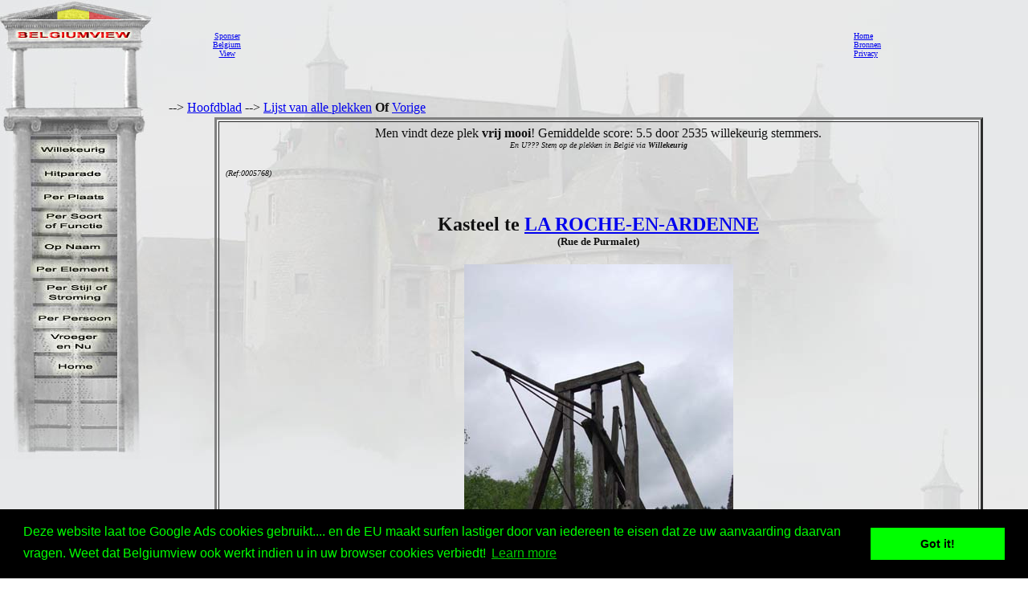

--- FILE ---
content_type: text/html; charset=utf-8
request_url: https://www.google.com/recaptcha/api2/aframe
body_size: 267
content:
<!DOCTYPE HTML><html><head><meta http-equiv="content-type" content="text/html; charset=UTF-8"></head><body><script nonce="n0jomfzz7TxASB9TgKVayw">/** Anti-fraud and anti-abuse applications only. See google.com/recaptcha */ try{var clients={'sodar':'https://pagead2.googlesyndication.com/pagead/sodar?'};window.addEventListener("message",function(a){try{if(a.source===window.parent){var b=JSON.parse(a.data);var c=clients[b['id']];if(c){var d=document.createElement('img');d.src=c+b['params']+'&rc='+(localStorage.getItem("rc::a")?sessionStorage.getItem("rc::b"):"");window.document.body.appendChild(d);sessionStorage.setItem("rc::e",parseInt(sessionStorage.getItem("rc::e")||0)+1);localStorage.setItem("rc::h",'1769116805102');}}}catch(b){}});window.parent.postMessage("_grecaptcha_ready", "*");}catch(b){}</script></body></html>